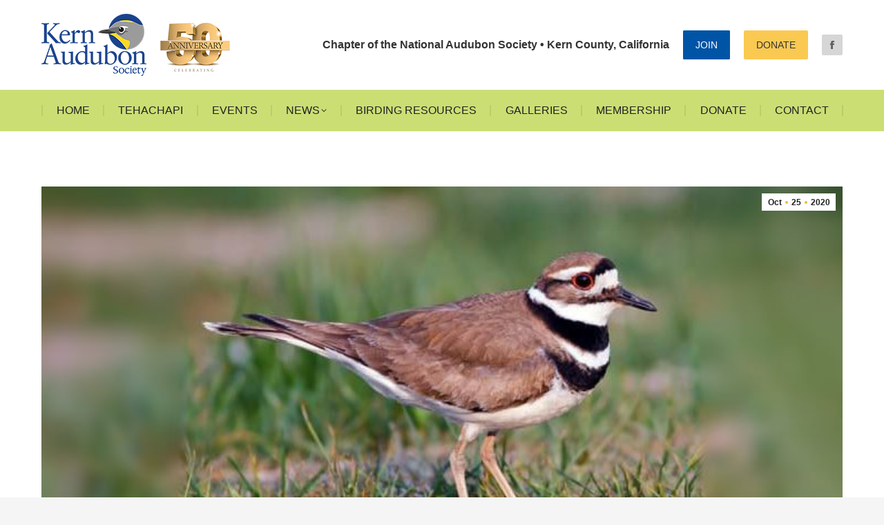

--- FILE ---
content_type: text/html; charset=UTF-8
request_url: https://www.kernaudubonsociety.org/bird-of-the-week-killdeer/
body_size: 19162
content:
<!DOCTYPE html>
<!--[if !(IE 6) | !(IE 7) | !(IE 8)  ]><!-->
<html lang="en-US" class="no-js">
<!--<![endif]-->
<head>
	<meta charset="UTF-8" />
				<meta name="viewport" content="width=device-width, initial-scale=1, maximum-scale=1, user-scalable=0"/>
				<link rel="profile" href="https://gmpg.org/xfn/11" />
	<title>Bird of The Week: Killdeer &#8211; Kern Audubon Society</title>
<meta name='robots' content='max-image-preview:large' />
<link rel='dns-prefetch' href='//fonts.googleapis.com' />
<link rel="alternate" type="application/rss+xml" title="Kern Audubon Society &raquo; Feed" href="https://www.kernaudubonsociety.org/feed/" />
<link rel="alternate" title="oEmbed (JSON)" type="application/json+oembed" href="https://www.kernaudubonsociety.org/wp-json/oembed/1.0/embed?url=https%3A%2F%2Fwww.kernaudubonsociety.org%2Fbird-of-the-week-killdeer%2F" />
<link rel="alternate" title="oEmbed (XML)" type="text/xml+oembed" href="https://www.kernaudubonsociety.org/wp-json/oembed/1.0/embed?url=https%3A%2F%2Fwww.kernaudubonsociety.org%2Fbird-of-the-week-killdeer%2F&#038;format=xml" />
		<!-- This site uses the Google Analytics by MonsterInsights plugin v9.10.1 - Using Analytics tracking - https://www.monsterinsights.com/ -->
							<script src="//www.googletagmanager.com/gtag/js?id=G-3QBLX5TD97"  data-cfasync="false" data-wpfc-render="false" async></script>
			<script data-cfasync="false" data-wpfc-render="false">
				var mi_version = '9.10.1';
				var mi_track_user = true;
				var mi_no_track_reason = '';
								var MonsterInsightsDefaultLocations = {"page_location":"https:\/\/www.kernaudubonsociety.org\/bird-of-the-week-killdeer\/"};
								if ( typeof MonsterInsightsPrivacyGuardFilter === 'function' ) {
					var MonsterInsightsLocations = (typeof MonsterInsightsExcludeQuery === 'object') ? MonsterInsightsPrivacyGuardFilter( MonsterInsightsExcludeQuery ) : MonsterInsightsPrivacyGuardFilter( MonsterInsightsDefaultLocations );
				} else {
					var MonsterInsightsLocations = (typeof MonsterInsightsExcludeQuery === 'object') ? MonsterInsightsExcludeQuery : MonsterInsightsDefaultLocations;
				}

								var disableStrs = [
										'ga-disable-G-3QBLX5TD97',
									];

				/* Function to detect opted out users */
				function __gtagTrackerIsOptedOut() {
					for (var index = 0; index < disableStrs.length; index++) {
						if (document.cookie.indexOf(disableStrs[index] + '=true') > -1) {
							return true;
						}
					}

					return false;
				}

				/* Disable tracking if the opt-out cookie exists. */
				if (__gtagTrackerIsOptedOut()) {
					for (var index = 0; index < disableStrs.length; index++) {
						window[disableStrs[index]] = true;
					}
				}

				/* Opt-out function */
				function __gtagTrackerOptout() {
					for (var index = 0; index < disableStrs.length; index++) {
						document.cookie = disableStrs[index] + '=true; expires=Thu, 31 Dec 2099 23:59:59 UTC; path=/';
						window[disableStrs[index]] = true;
					}
				}

				if ('undefined' === typeof gaOptout) {
					function gaOptout() {
						__gtagTrackerOptout();
					}
				}
								window.dataLayer = window.dataLayer || [];

				window.MonsterInsightsDualTracker = {
					helpers: {},
					trackers: {},
				};
				if (mi_track_user) {
					function __gtagDataLayer() {
						dataLayer.push(arguments);
					}

					function __gtagTracker(type, name, parameters) {
						if (!parameters) {
							parameters = {};
						}

						if (parameters.send_to) {
							__gtagDataLayer.apply(null, arguments);
							return;
						}

						if (type === 'event') {
														parameters.send_to = monsterinsights_frontend.v4_id;
							var hookName = name;
							if (typeof parameters['event_category'] !== 'undefined') {
								hookName = parameters['event_category'] + ':' + name;
							}

							if (typeof MonsterInsightsDualTracker.trackers[hookName] !== 'undefined') {
								MonsterInsightsDualTracker.trackers[hookName](parameters);
							} else {
								__gtagDataLayer('event', name, parameters);
							}
							
						} else {
							__gtagDataLayer.apply(null, arguments);
						}
					}

					__gtagTracker('js', new Date());
					__gtagTracker('set', {
						'developer_id.dZGIzZG': true,
											});
					if ( MonsterInsightsLocations.page_location ) {
						__gtagTracker('set', MonsterInsightsLocations);
					}
										__gtagTracker('config', 'G-3QBLX5TD97', {"forceSSL":"true","link_attribution":"true"} );
										window.gtag = __gtagTracker;										(function () {
						/* https://developers.google.com/analytics/devguides/collection/analyticsjs/ */
						/* ga and __gaTracker compatibility shim. */
						var noopfn = function () {
							return null;
						};
						var newtracker = function () {
							return new Tracker();
						};
						var Tracker = function () {
							return null;
						};
						var p = Tracker.prototype;
						p.get = noopfn;
						p.set = noopfn;
						p.send = function () {
							var args = Array.prototype.slice.call(arguments);
							args.unshift('send');
							__gaTracker.apply(null, args);
						};
						var __gaTracker = function () {
							var len = arguments.length;
							if (len === 0) {
								return;
							}
							var f = arguments[len - 1];
							if (typeof f !== 'object' || f === null || typeof f.hitCallback !== 'function') {
								if ('send' === arguments[0]) {
									var hitConverted, hitObject = false, action;
									if ('event' === arguments[1]) {
										if ('undefined' !== typeof arguments[3]) {
											hitObject = {
												'eventAction': arguments[3],
												'eventCategory': arguments[2],
												'eventLabel': arguments[4],
												'value': arguments[5] ? arguments[5] : 1,
											}
										}
									}
									if ('pageview' === arguments[1]) {
										if ('undefined' !== typeof arguments[2]) {
											hitObject = {
												'eventAction': 'page_view',
												'page_path': arguments[2],
											}
										}
									}
									if (typeof arguments[2] === 'object') {
										hitObject = arguments[2];
									}
									if (typeof arguments[5] === 'object') {
										Object.assign(hitObject, arguments[5]);
									}
									if ('undefined' !== typeof arguments[1].hitType) {
										hitObject = arguments[1];
										if ('pageview' === hitObject.hitType) {
											hitObject.eventAction = 'page_view';
										}
									}
									if (hitObject) {
										action = 'timing' === arguments[1].hitType ? 'timing_complete' : hitObject.eventAction;
										hitConverted = mapArgs(hitObject);
										__gtagTracker('event', action, hitConverted);
									}
								}
								return;
							}

							function mapArgs(args) {
								var arg, hit = {};
								var gaMap = {
									'eventCategory': 'event_category',
									'eventAction': 'event_action',
									'eventLabel': 'event_label',
									'eventValue': 'event_value',
									'nonInteraction': 'non_interaction',
									'timingCategory': 'event_category',
									'timingVar': 'name',
									'timingValue': 'value',
									'timingLabel': 'event_label',
									'page': 'page_path',
									'location': 'page_location',
									'title': 'page_title',
									'referrer' : 'page_referrer',
								};
								for (arg in args) {
																		if (!(!args.hasOwnProperty(arg) || !gaMap.hasOwnProperty(arg))) {
										hit[gaMap[arg]] = args[arg];
									} else {
										hit[arg] = args[arg];
									}
								}
								return hit;
							}

							try {
								f.hitCallback();
							} catch (ex) {
							}
						};
						__gaTracker.create = newtracker;
						__gaTracker.getByName = newtracker;
						__gaTracker.getAll = function () {
							return [];
						};
						__gaTracker.remove = noopfn;
						__gaTracker.loaded = true;
						window['__gaTracker'] = __gaTracker;
					})();
									} else {
										console.log("");
					(function () {
						function __gtagTracker() {
							return null;
						}

						window['__gtagTracker'] = __gtagTracker;
						window['gtag'] = __gtagTracker;
					})();
									}
			</script>
							<!-- / Google Analytics by MonsterInsights -->
		<style id='wp-img-auto-sizes-contain-inline-css'>
img:is([sizes=auto i],[sizes^="auto," i]){contain-intrinsic-size:3000px 1500px}
/*# sourceURL=wp-img-auto-sizes-contain-inline-css */
</style>
<style id='wp-emoji-styles-inline-css'>

	img.wp-smiley, img.emoji {
		display: inline !important;
		border: none !important;
		box-shadow: none !important;
		height: 1em !important;
		width: 1em !important;
		margin: 0 0.07em !important;
		vertical-align: -0.1em !important;
		background: none !important;
		padding: 0 !important;
	}
/*# sourceURL=wp-emoji-styles-inline-css */
</style>
<style id='classic-theme-styles-inline-css'>
/*! This file is auto-generated */
.wp-block-button__link{color:#fff;background-color:#32373c;border-radius:9999px;box-shadow:none;text-decoration:none;padding:calc(.667em + 2px) calc(1.333em + 2px);font-size:1.125em}.wp-block-file__button{background:#32373c;color:#fff;text-decoration:none}
/*# sourceURL=/wp-includes/css/classic-themes.min.css */
</style>
<link rel='stylesheet' id='contact-form-7-css' href='https://www.kernaudubonsociety.org/wp-content/plugins/contact-form-7/includes/css/styles.css?ver=6.1.4' media='all' />
<link rel='stylesheet' id='the7-font-css' href='https://www.kernaudubonsociety.org/wp-content/themes/dt-the7/fonts/icomoon-the7-font/icomoon-the7-font.min.css?ver=14.0.1.1' media='all' />
<link rel='stylesheet' id='the7-awesome-fonts-css' href='https://www.kernaudubonsociety.org/wp-content/themes/dt-the7/fonts/FontAwesome/css/all.min.css?ver=14.0.1.1' media='all' />
<link rel='stylesheet' id='elementor-frontend-css' href='https://www.kernaudubonsociety.org/wp-content/uploads/elementor/css/custom-frontend.min.css?ver=1766346093' media='all' />
<link rel='stylesheet' id='widget-image-css' href='https://www.kernaudubonsociety.org/wp-content/plugins/elementor/assets/css/widget-image.min.css?ver=3.33.4' media='all' />
<link rel='stylesheet' id='widget-divider-css' href='https://www.kernaudubonsociety.org/wp-content/plugins/elementor/assets/css/widget-divider.min.css?ver=3.33.4' media='all' />
<link rel='stylesheet' id='elementor-icons-css' href='https://www.kernaudubonsociety.org/wp-content/plugins/elementor/assets/lib/eicons/css/elementor-icons.min.css?ver=5.44.0' media='all' />
<link rel='stylesheet' id='elementor-post-2438-css' href='https://www.kernaudubonsociety.org/wp-content/uploads/elementor/css/post-2438.css?ver=1766346094' media='all' />
<link rel='stylesheet' id='widget-heading-css' href='https://www.kernaudubonsociety.org/wp-content/plugins/elementor/assets/css/widget-heading.min.css?ver=3.33.4' media='all' />
<link rel='stylesheet' id='elementor-post-414-css' href='https://www.kernaudubonsociety.org/wp-content/uploads/elementor/css/post-414.css?ver=1766346094' media='all' />
<link rel='stylesheet' id='dt-web-fonts-css' href='https://fonts.googleapis.com/css?family=Roboto:400,600,700%7CSource+Sans+Pro:400,600,700%7CNoto+Serif:400,400italic,600,700' media='all' />
<link rel='stylesheet' id='dt-main-css' href='https://www.kernaudubonsociety.org/wp-content/themes/dt-the7/css/main.min.css?ver=14.0.1.1' media='all' />
<style id='dt-main-inline-css'>
body #load {
  display: block;
  height: 100%;
  overflow: hidden;
  position: fixed;
  width: 100%;
  z-index: 9901;
  opacity: 1;
  visibility: visible;
  transition: all .35s ease-out;
}
.load-wrap {
  width: 100%;
  height: 100%;
  background-position: center center;
  background-repeat: no-repeat;
  text-align: center;
  display: -ms-flexbox;
  display: -ms-flex;
  display: flex;
  -ms-align-items: center;
  -ms-flex-align: center;
  align-items: center;
  -ms-flex-flow: column wrap;
  flex-flow: column wrap;
  -ms-flex-pack: center;
  -ms-justify-content: center;
  justify-content: center;
}
.load-wrap > svg {
  position: absolute;
  top: 50%;
  left: 50%;
  transform: translate(-50%,-50%);
}
#load {
  background: var(--the7-elementor-beautiful-loading-bg,#ffffff);
  --the7-beautiful-spinner-color2: var(--the7-beautiful-spinner-color,#fac952);
}

/*# sourceURL=dt-main-inline-css */
</style>
<link rel='stylesheet' id='the7-custom-scrollbar-css' href='https://www.kernaudubonsociety.org/wp-content/themes/dt-the7/lib/custom-scrollbar/custom-scrollbar.min.css?ver=14.0.1.1' media='all' />
<link rel='stylesheet' id='the7-core-css' href='https://www.kernaudubonsociety.org/wp-content/plugins/dt-the7-core/assets/css/post-type.min.css?ver=2.7.12' media='all' />
<link rel='stylesheet' id='the7-css-vars-css' href='https://www.kernaudubonsociety.org/wp-content/uploads/the7-css/css-vars.css?ver=b74c4f5ee87b' media='all' />
<link rel='stylesheet' id='dt-custom-css' href='https://www.kernaudubonsociety.org/wp-content/uploads/the7-css/custom.css?ver=b74c4f5ee87b' media='all' />
<link rel='stylesheet' id='dt-media-css' href='https://www.kernaudubonsociety.org/wp-content/uploads/the7-css/media.css?ver=b74c4f5ee87b' media='all' />
<link rel='stylesheet' id='the7-elements-albums-portfolio-css' href='https://www.kernaudubonsociety.org/wp-content/uploads/the7-css/the7-elements-albums-portfolio.css?ver=b74c4f5ee87b' media='all' />
<link rel='stylesheet' id='the7-elements-css' href='https://www.kernaudubonsociety.org/wp-content/uploads/the7-css/post-type-dynamic.css?ver=b74c4f5ee87b' media='all' />
<link rel='stylesheet' id='style-css' href='https://www.kernaudubonsociety.org/wp-content/themes/dt-the7-child/style.css?ver=14.0.1.1' media='all' />
<link rel='stylesheet' id='the7-elementor-global-css' href='https://www.kernaudubonsociety.org/wp-content/themes/dt-the7/css/compatibility/elementor/elementor-global.min.css?ver=14.0.1.1' media='all' />
<link rel='stylesheet' id='eael-general-css' href='https://www.kernaudubonsociety.org/wp-content/plugins/essential-addons-for-elementor-lite/assets/front-end/css/view/general.min.css?ver=6.5.3' media='all' />
<link rel='stylesheet' id='elementor-gf-local-roboto-css' href='https://www.kernaudubonsociety.org/wp-content/uploads/elementor/google-fonts/css/roboto.css?ver=1742755430' media='all' />
<link rel='stylesheet' id='elementor-gf-local-robotoslab-css' href='https://www.kernaudubonsociety.org/wp-content/uploads/elementor/google-fonts/css/robotoslab.css?ver=1742755432' media='all' />
<link rel='stylesheet' id='elementor-gf-local-notoserif-css' href='https://www.kernaudubonsociety.org/wp-content/uploads/elementor/google-fonts/css/notoserif.css?ver=1742755440' media='all' />
<link rel='stylesheet' id='elementor-icons-shared-0-css' href='https://www.kernaudubonsociety.org/wp-content/plugins/elementor/assets/lib/font-awesome/css/fontawesome.min.css?ver=5.15.3' media='all' />
<link rel='stylesheet' id='elementor-icons-fa-brands-css' href='https://www.kernaudubonsociety.org/wp-content/plugins/elementor/assets/lib/font-awesome/css/brands.min.css?ver=5.15.3' media='all' />
<script src="https://www.kernaudubonsociety.org/wp-includes/js/jquery/jquery.min.js?ver=3.7.1" id="jquery-core-js"></script>
<script src="https://www.kernaudubonsociety.org/wp-includes/js/jquery/jquery-migrate.min.js?ver=3.4.1" id="jquery-migrate-js"></script>
<script src="https://www.kernaudubonsociety.org/wp-content/plugins/google-analytics-for-wordpress/assets/js/frontend-gtag.min.js?ver=9.10.1" id="monsterinsights-frontend-script-js" async data-wp-strategy="async"></script>
<script data-cfasync="false" data-wpfc-render="false" id='monsterinsights-frontend-script-js-extra'>var monsterinsights_frontend = {"js_events_tracking":"true","download_extensions":"doc,pdf,ppt,zip,xls,docx,pptx,xlsx","inbound_paths":"[]","home_url":"https:\/\/www.kernaudubonsociety.org","hash_tracking":"false","v4_id":"G-3QBLX5TD97"};</script>
<script id="dt-above-fold-js-extra">
var dtLocal = {"themeUrl":"https://www.kernaudubonsociety.org/wp-content/themes/dt-the7","passText":"To view this protected post, enter the password below:","moreButtonText":{"loading":"Loading...","loadMore":"Load more"},"postID":"2518","ajaxurl":"https://www.kernaudubonsociety.org/wp-admin/admin-ajax.php","REST":{"baseUrl":"https://www.kernaudubonsociety.org/wp-json/the7/v1","endpoints":{"sendMail":"/send-mail"}},"contactMessages":{"required":"One or more fields have an error. Please check and try again.","terms":"Please accept the privacy policy.","fillTheCaptchaError":"Please, fill the captcha."},"captchaSiteKey":"","ajaxNonce":"c404c8ced9","pageData":"","themeSettings":{"smoothScroll":"off","lazyLoading":false,"desktopHeader":{"height":190},"ToggleCaptionEnabled":"disabled","ToggleCaption":"Navigation","floatingHeader":{"showAfter":150,"showMenu":true,"height":60,"logo":{"showLogo":true,"html":"\u003Cimg class=\" preload-me\" src=\"https://www.kernaudubonsociety.org/wp-content/uploads/2023/08/KernAudubonSociety-50-logo-90.png\" srcset=\"https://www.kernaudubonsociety.org/wp-content/uploads/2023/08/KernAudubonSociety-50-logo-90.png 276w, https://www.kernaudubonsociety.org/wp-content/uploads/2023/08/KernAudubonSociety-50-logo-180.png 552w\" width=\"276\" height=\"90\"   sizes=\"276px\" alt=\"Kern Audubon Society\" /\u003E","url":"https://www.kernaudubonsociety.org/"}},"topLine":{"floatingTopLine":{"logo":{"showLogo":false,"html":""}}},"mobileHeader":{"firstSwitchPoint":992,"secondSwitchPoint":778,"firstSwitchPointHeight":60,"secondSwitchPointHeight":60,"mobileToggleCaptionEnabled":"disabled","mobileToggleCaption":"Menu"},"stickyMobileHeaderFirstSwitch":{"logo":{"html":"\u003Cimg class=\" preload-me\" src=\"https://www.kernaudubonsociety.org/wp-content/uploads/2020/04/KernAudubonSociety-logo-75.png\" srcset=\"https://www.kernaudubonsociety.org/wp-content/uploads/2020/04/KernAudubonSociety-logo-75.png 127w, https://www.kernaudubonsociety.org/wp-content/uploads/2020/04/KernAudubonSociety-logo-150.png 253w\" width=\"127\" height=\"75\"   sizes=\"127px\" alt=\"Kern Audubon Society\" /\u003E"}},"stickyMobileHeaderSecondSwitch":{"logo":{"html":"\u003Cimg class=\" preload-me\" src=\"https://www.kernaudubonsociety.org/wp-content/uploads/2023/08/KernAudubonSociety-50-logo-90.png\" srcset=\"https://www.kernaudubonsociety.org/wp-content/uploads/2023/08/KernAudubonSociety-50-logo-90.png 276w, https://www.kernaudubonsociety.org/wp-content/uploads/2023/08/KernAudubonSociety-50-logo-180.png 552w\" width=\"276\" height=\"90\"   sizes=\"276px\" alt=\"Kern Audubon Society\" /\u003E"}},"sidebar":{"switchPoint":992},"boxedWidth":"1680px"},"elementor":{"settings":{"container_width":1400}}};
var dtShare = {"shareButtonText":{"facebook":"Share on Facebook","twitter":"Share on X","pinterest":"Pin it","linkedin":"Share on Linkedin","whatsapp":"Share on Whatsapp"},"overlayOpacity":"90"};
//# sourceURL=dt-above-fold-js-extra
</script>
<script src="https://www.kernaudubonsociety.org/wp-content/themes/dt-the7/js/above-the-fold.min.js?ver=14.0.1.1" id="dt-above-fold-js"></script>
<link rel="https://api.w.org/" href="https://www.kernaudubonsociety.org/wp-json/" /><link rel="alternate" title="JSON" type="application/json" href="https://www.kernaudubonsociety.org/wp-json/wp/v2/posts/2518" /><link rel="EditURI" type="application/rsd+xml" title="RSD" href="https://www.kernaudubonsociety.org/xmlrpc.php?rsd" />
<meta name="generator" content="WordPress 6.9" />
<link rel="canonical" href="https://www.kernaudubonsociety.org/bird-of-the-week-killdeer/" />
<link rel='shortlink' href='https://www.kernaudubonsociety.org/?p=2518' />
<meta property="og:site_name" content="Kern Audubon Society" />
<meta property="og:title" content="Bird of The Week: Killdeer" />
<meta property="og:description" content="The Killdeer is the largest and most familiar of the “ringed” plovers, a group that includes the Piping and Wilson&#039;s Plovers. Although classified as a shorebird, this conspicuous, double-banded species is most often found in areas far from water." />
<meta property="og:image" content="https://www.kernaudubonsociety.org/wp-content/uploads/2020/10/Killdeer-wide.jpg" />
<meta property="og:url" content="https://www.kernaudubonsociety.org/bird-of-the-week-killdeer/" />
<meta property="og:type" content="article" />
<meta name="generator" content="Elementor 3.33.4; settings: css_print_method-external, google_font-enabled, font_display-auto">
<style>
.lazy-yt-wrapper {
	max-width: 1200px;
	margin: 0px auto;
	padding: 0px;
}

.lazy-youtube {
	background-color: #000;
	margin-bottom: 30px;
	position: relative;
	padding-top: 56.25%;
	overflow: hidden;
	cursor: pointer;
}
.lazy-youtube img {
	width: 100%;
	top: -16.82%;
	left: 0;
	opacity: 1;
}
.lazy-youtube .lazy-play-btn {
	width: 90px;
	height: 60px;
	background-color: #333;
	box-shadow: 0 0 30px rgba( 0,0,0,0.6 );
	z-index: 1;
	opacity: 0.8;
	border-radius: 6px;
}
.lazy-youtube .lazy-play-btn:before {
	content: "";
	border-style: solid;
	border-width: 15px 0 15px 26.0px;
	border-color: transparent transparent transparent #fff;
}
.lazy-youtube img,
.lazy-youtube .lazy-play-btn {
	cursor: pointer;
}
.lazy-youtube img,
.lazy-youtube iframe,
.lazy-youtube .lazy-play-btn,
.lazy-youtube .lazy-play-btn:before {
	position: absolute;
}
.lazy-youtube .lazy-play-btn,
.lazy-youtube .lazy-play-btn:before {
	top: 50%;
	left: 50%;
	transform: translate3d( -50%, -50%, 0 );
}
.lazy-youtube iframe {
	height: 100%;
	width: 100%;
	top: 0;
	left: 0;
}
</style>
			<style>
				.e-con.e-parent:nth-of-type(n+4):not(.e-lazyloaded):not(.e-no-lazyload),
				.e-con.e-parent:nth-of-type(n+4):not(.e-lazyloaded):not(.e-no-lazyload) * {
					background-image: none !important;
				}
				@media screen and (max-height: 1024px) {
					.e-con.e-parent:nth-of-type(n+3):not(.e-lazyloaded):not(.e-no-lazyload),
					.e-con.e-parent:nth-of-type(n+3):not(.e-lazyloaded):not(.e-no-lazyload) * {
						background-image: none !important;
					}
				}
				@media screen and (max-height: 640px) {
					.e-con.e-parent:nth-of-type(n+2):not(.e-lazyloaded):not(.e-no-lazyload),
					.e-con.e-parent:nth-of-type(n+2):not(.e-lazyloaded):not(.e-no-lazyload) * {
						background-image: none !important;
					}
				}
			</style>
			<script type="text/javascript" id="the7-loader-script">
document.addEventListener("DOMContentLoaded", function(event) {
	var load = document.getElementById("load");
	if(!load.classList.contains('loader-removed')){
		var removeLoading = setTimeout(function() {
			load.className += " loader-removed";
		}, 300);
	}
});
</script>
		<link rel="icon" href="https://www.kernaudubonsociety.org/wp-content/uploads/2020/04/KernAudubonSociety-favicon-16.png" type="image/png" sizes="16x16"/><link rel="icon" href="https://www.kernaudubonsociety.org/wp-content/uploads/2020/04/KernAudubonSociety-favicon-32.png" type="image/png" sizes="32x32"/><link rel="apple-touch-icon" href="https://www.kernaudubonsociety.org/wp-content/uploads/2020/04/KernAudubonSociety-icon-60.png"><link rel="apple-touch-icon" sizes="76x76" href="https://www.kernaudubonsociety.org/wp-content/uploads/2020/04/KernAudubonSociety-icon-76.png"><link rel="apple-touch-icon" sizes="120x120" href="https://www.kernaudubonsociety.org/wp-content/uploads/2020/04/KernAudubonSociety-icon-120.png"><link rel="apple-touch-icon" sizes="152x152" href="https://www.kernaudubonsociety.org/wp-content/uploads/2020/04/KernAudubonSociety-icon-152.png"><style id='the7-custom-inline-css' type='text/css'>
.sub-nav .menu-item i.fa,
.sub-nav .menu-item i.fas,
.sub-nav .menu-item i.far,
.sub-nav .menu-item i.fab {
	text-align: center;
	width: 1.25em;
}
</style>
</head>
<body id="the7-body" class="wp-singular post-template-default single single-post postid-2518 single-format-standard wp-custom-logo wp-embed-responsive wp-theme-dt-the7 wp-child-theme-dt-the7-child the7-core-ver-2.7.12 no-comments dt-responsive-on right-mobile-menu-close-icon ouside-menu-close-icon  minus-medium-mobile-menu-close-icon fade-medium-menu-close-icon srcset-enabled btn-flat custom-btn-color custom-btn-hover-color phantom-fade phantom-line-decoration phantom-main-logo-on floating-mobile-menu-icon top-header first-switch-logo-left first-switch-menu-right second-switch-logo-center second-switch-menu-right right-mobile-menu layzr-loading-on no-avatars popup-message-style the7-ver-14.0.1.1 dt-fa-compatibility elementor-default elementor-kit-2438 elementor-page elementor-page-2518 elementor-page-1428">
<!-- The7 14.0.1.1 -->
<div id="load" class="spinner-loader">
	<div class="load-wrap"><style type="text/css">
    [class*="the7-spinner-animate-"]{
        animation: spinner-animation 1s cubic-bezier(1,1,1,1) infinite;
        x:46.5px;
        y:40px;
        width:7px;
        height:20px;
        fill:var(--the7-beautiful-spinner-color2);
        opacity: 0.2;
    }
    .the7-spinner-animate-2{
        animation-delay: 0.083s;
    }
    .the7-spinner-animate-3{
        animation-delay: 0.166s;
    }
    .the7-spinner-animate-4{
         animation-delay: 0.25s;
    }
    .the7-spinner-animate-5{
         animation-delay: 0.33s;
    }
    .the7-spinner-animate-6{
         animation-delay: 0.416s;
    }
    .the7-spinner-animate-7{
         animation-delay: 0.5s;
    }
    .the7-spinner-animate-8{
         animation-delay: 0.58s;
    }
    .the7-spinner-animate-9{
         animation-delay: 0.666s;
    }
    .the7-spinner-animate-10{
         animation-delay: 0.75s;
    }
    .the7-spinner-animate-11{
        animation-delay: 0.83s;
    }
    .the7-spinner-animate-12{
        animation-delay: 0.916s;
    }
    @keyframes spinner-animation{
        from {
            opacity: 1;
        }
        to{
            opacity: 0;
        }
    }
</style>
<svg width="75px" height="75px" xmlns="http://www.w3.org/2000/svg" viewBox="0 0 100 100" preserveAspectRatio="xMidYMid">
	<rect class="the7-spinner-animate-1" rx="5" ry="5" transform="rotate(0 50 50) translate(0 -30)"></rect>
	<rect class="the7-spinner-animate-2" rx="5" ry="5" transform="rotate(30 50 50) translate(0 -30)"></rect>
	<rect class="the7-spinner-animate-3" rx="5" ry="5" transform="rotate(60 50 50) translate(0 -30)"></rect>
	<rect class="the7-spinner-animate-4" rx="5" ry="5" transform="rotate(90 50 50) translate(0 -30)"></rect>
	<rect class="the7-spinner-animate-5" rx="5" ry="5" transform="rotate(120 50 50) translate(0 -30)"></rect>
	<rect class="the7-spinner-animate-6" rx="5" ry="5" transform="rotate(150 50 50) translate(0 -30)"></rect>
	<rect class="the7-spinner-animate-7" rx="5" ry="5" transform="rotate(180 50 50) translate(0 -30)"></rect>
	<rect class="the7-spinner-animate-8" rx="5" ry="5" transform="rotate(210 50 50) translate(0 -30)"></rect>
	<rect class="the7-spinner-animate-9" rx="5" ry="5" transform="rotate(240 50 50) translate(0 -30)"></rect>
	<rect class="the7-spinner-animate-10" rx="5" ry="5" transform="rotate(270 50 50) translate(0 -30)"></rect>
	<rect class="the7-spinner-animate-11" rx="5" ry="5" transform="rotate(300 50 50) translate(0 -30)"></rect>
	<rect class="the7-spinner-animate-12" rx="5" ry="5" transform="rotate(330 50 50) translate(0 -30)"></rect>
</svg></div>
</div>
<div id="page" >
	<a class="skip-link screen-reader-text" href="#content">Skip to content</a>

<div class="masthead classic-header justify bg-behind-menu widgets full-height dividers surround shadow-mobile-header-decoration animate-position-mobile-menu-icon dt-parent-menu-clickable show-sub-menu-on-hover show-device-logo" >

	<div class="top-bar full-width-line top-bar-empty top-bar-line-hide">
	<div class="top-bar-bg" ></div>
	<div class="mini-widgets left-widgets"></div><div class="mini-widgets right-widgets"></div></div>

	<header class="header-bar" role="banner">

		<div class="branding">
	<div id="site-title" class="assistive-text">Kern Audubon Society</div>
	<div id="site-description" class="assistive-text">Birds Matter</div>
	<a class="same-logo" href="https://www.kernaudubonsociety.org/"><img class=" preload-me" src="https://www.kernaudubonsociety.org/wp-content/uploads/2023/08/KernAudubonSociety-50-logo-90.png" srcset="https://www.kernaudubonsociety.org/wp-content/uploads/2023/08/KernAudubonSociety-50-logo-90.png 276w, https://www.kernaudubonsociety.org/wp-content/uploads/2023/08/KernAudubonSociety-50-logo-180.png 552w" width="276" height="90"   sizes="276px" alt="Kern Audubon Society" /><img class="mobile-logo preload-me" src="https://www.kernaudubonsociety.org/wp-content/uploads/2020/04/KernAudubonSociety-logo-75.png" srcset="https://www.kernaudubonsociety.org/wp-content/uploads/2020/04/KernAudubonSociety-logo-75.png 127w, https://www.kernaudubonsociety.org/wp-content/uploads/2020/04/KernAudubonSociety-logo-150.png 253w" width="127" height="75"   sizes="127px" alt="Kern Audubon Society" /></a><div class="mini-widgets"></div><div class="mini-widgets"><div class="text-area show-on-desktop near-logo-first-switch in-menu-second-switch"><p>Chapter of the National Audubon Society • Kern County, California</p>
</div><a href="/membership" class="microwidget-btn mini-button header-elements-button-1 show-on-desktop near-logo-first-switch in-menu-second-switch microwidget-btn-bg-on microwidget-btn-hover-bg-on disable-animation-bg border-on hover-border-on btn-icon-align-right" ><span>JOIN</span></a><a href="/donate" class="microwidget-btn mini-button header-elements-button-2 show-on-desktop in-menu-first-switch in-menu-second-switch microwidget-btn-bg-on microwidget-btn-hover-bg-on disable-animation-bg border-on hover-border-off btn-icon-align-right" ><span>DONATE</span></a><div class="soc-ico show-on-desktop in-menu-first-switch in-menu-second-switch custom-bg disabled-border border-off hover-disabled-bg hover-disabled-border  hover-border-off"><a title="Facebook page opens in new window" href="https://www.facebook.com/KernAudubonSociety/" target="_blank" class="facebook"><span class="soc-font-icon"></span><span class="screen-reader-text">Facebook page opens in new window</span></a></div></div></div>

		<nav class="navigation">

			<ul id="primary-menu" class="main-nav bg-outline-decoration hover-bg-decoration hover-line-decoration active-bg-decoration active-line-decoration level-arrows-on"><li class="menu-item menu-item-type-post_type menu-item-object-page menu-item-home menu-item-1181 first depth-0"><a href='https://www.kernaudubonsociety.org/' data-level='1'><span class="menu-item-text"><span class="menu-text">Home</span></span></a></li> <li class="menu-item menu-item-type-post_type menu-item-object-page menu-item-4051 depth-0"><a href='https://www.kernaudubonsociety.org/tehachapi-group-2/' data-level='1'><span class="menu-item-text"><span class="menu-text">Tehachapi</span></span></a></li> <li class="menu-item menu-item-type-post_type menu-item-object-page menu-item-3282 depth-0"><a href='https://www.kernaudubonsociety.org/events/' data-level='1'><span class="menu-item-text"><span class="menu-text">Events</span></span></a></li> <li class="menu-item menu-item-type-post_type menu-item-object-page menu-item-has-children menu-item-1177 has-children depth-0"><a href='https://www.kernaudubonsociety.org/news/' data-level='1' aria-haspopup='true' aria-expanded='false'><span class="menu-item-text"><span class="menu-text">News</span></span></a><ul class="sub-nav level-arrows-on" role="group"><li class="menu-item menu-item-type-post_type menu-item-object-page menu-item-5887 first depth-1"><a href='https://www.kernaudubonsociety.org/news/' data-level='2'><span class="menu-item-text"><span class="menu-text">News</span></span></a></li> <li class="menu-item menu-item-type-post_type menu-item-object-page menu-item-1903 depth-1"><a href='https://www.kernaudubonsociety.org/newsletter/' data-level='2'><span class="menu-item-text"><span class="menu-text">Newsletter Archive</span></span></a></li> </ul></li> <li class="menu-item menu-item-type-post_type menu-item-object-page menu-item-1176 depth-0"><a href='https://www.kernaudubonsociety.org/resources/' data-level='1'><span class="menu-item-text"><span class="menu-text">Birding Resources</span></span></a></li> <li class="menu-item menu-item-type-post_type menu-item-object-page menu-item-1494 depth-0"><a href='https://www.kernaudubonsociety.org/gallery/' data-level='1'><span class="menu-item-text"><span class="menu-text">Galleries</span></span></a></li> <li class="menu-item menu-item-type-post_type menu-item-object-page menu-item-1446 depth-0"><a href='https://www.kernaudubonsociety.org/membership/' data-level='1'><span class="menu-item-text"><span class="menu-text">Membership</span></span></a></li> <li class="menu-item menu-item-type-post_type menu-item-object-page menu-item-1384 depth-0"><a href='https://www.kernaudubonsociety.org/donate/' data-level='1'><span class="menu-item-text"><span class="menu-text">Donate</span></span></a></li> <li class="menu-item menu-item-type-post_type menu-item-object-page menu-item-1175 last depth-0"><a href='https://www.kernaudubonsociety.org/contact/' data-level='1'><span class="menu-item-text"><span class="menu-text">Contact</span></span></a></li> </ul>
			
		</nav>

	</header>

</div>
<div role="navigation" aria-label="Main Menu" class="dt-mobile-header mobile-menu-show-divider">
	<div class="dt-close-mobile-menu-icon" aria-label="Close" role="button" tabindex="0"><div class="close-line-wrap"><span class="close-line"></span><span class="close-line"></span><span class="close-line"></span></div></div>	<ul id="mobile-menu" class="mobile-main-nav">
		<li class="menu-item menu-item-type-post_type menu-item-object-page menu-item-home menu-item-1181 first depth-0"><a href='https://www.kernaudubonsociety.org/' data-level='1'><span class="menu-item-text"><span class="menu-text">Home</span></span></a></li> <li class="menu-item menu-item-type-post_type menu-item-object-page menu-item-4051 depth-0"><a href='https://www.kernaudubonsociety.org/tehachapi-group-2/' data-level='1'><span class="menu-item-text"><span class="menu-text">Tehachapi</span></span></a></li> <li class="menu-item menu-item-type-post_type menu-item-object-page menu-item-3282 depth-0"><a href='https://www.kernaudubonsociety.org/events/' data-level='1'><span class="menu-item-text"><span class="menu-text">Events</span></span></a></li> <li class="menu-item menu-item-type-post_type menu-item-object-page menu-item-has-children menu-item-1177 has-children depth-0"><a href='https://www.kernaudubonsociety.org/news/' data-level='1' aria-haspopup='true' aria-expanded='false'><span class="menu-item-text"><span class="menu-text">News</span></span></a><ul class="sub-nav level-arrows-on" role="group"><li class="menu-item menu-item-type-post_type menu-item-object-page menu-item-5887 first depth-1"><a href='https://www.kernaudubonsociety.org/news/' data-level='2'><span class="menu-item-text"><span class="menu-text">News</span></span></a></li> <li class="menu-item menu-item-type-post_type menu-item-object-page menu-item-1903 depth-1"><a href='https://www.kernaudubonsociety.org/newsletter/' data-level='2'><span class="menu-item-text"><span class="menu-text">Newsletter Archive</span></span></a></li> </ul></li> <li class="menu-item menu-item-type-post_type menu-item-object-page menu-item-1176 depth-0"><a href='https://www.kernaudubonsociety.org/resources/' data-level='1'><span class="menu-item-text"><span class="menu-text">Birding Resources</span></span></a></li> <li class="menu-item menu-item-type-post_type menu-item-object-page menu-item-1494 depth-0"><a href='https://www.kernaudubonsociety.org/gallery/' data-level='1'><span class="menu-item-text"><span class="menu-text">Galleries</span></span></a></li> <li class="menu-item menu-item-type-post_type menu-item-object-page menu-item-1446 depth-0"><a href='https://www.kernaudubonsociety.org/membership/' data-level='1'><span class="menu-item-text"><span class="menu-text">Membership</span></span></a></li> <li class="menu-item menu-item-type-post_type menu-item-object-page menu-item-1384 depth-0"><a href='https://www.kernaudubonsociety.org/donate/' data-level='1'><span class="menu-item-text"><span class="menu-text">Donate</span></span></a></li> <li class="menu-item menu-item-type-post_type menu-item-object-page menu-item-1175 last depth-0"><a href='https://www.kernaudubonsociety.org/contact/' data-level='1'><span class="menu-item-text"><span class="menu-text">Contact</span></span></a></li> 	</ul>
	<div class='mobile-mini-widgets-in-menu'></div>
</div>




<div id="main" class="sidebar-none sidebar-divider-off">

	
	<div class="main-gradient"></div>
	<div class="wf-wrap">
	<div class="wf-container-main">

	

			<div id="content" class="content" role="main">

				
<article id="post-2518" class="single-postlike horizontal-fancy-style post-2518 post type-post status-publish format-standard has-post-thumbnail hentry category-bird-of-the-week category-uncategorized">

	<div class="post-thumbnail"><div class="fancy-date"><a title="12:42 am" href="https://www.kernaudubonsociety.org/2020/10/25/"><span class="entry-month">Oct</span><span class="entry-date updated">25</span><span class="entry-year">2020</span></a></div><img fetchpriority="high" class="preload-me lazy-load aspect" src="data:image/svg+xml,%3Csvg%20xmlns%3D&#39;http%3A%2F%2Fwww.w3.org%2F2000%2Fsvg&#39;%20viewBox%3D&#39;0%200%20720%20360&#39;%2F%3E" data-src="https://www.kernaudubonsociety.org/wp-content/uploads/2020/10/Killdeer-wide-720x360.jpg" data-srcset="https://www.kernaudubonsociety.org/wp-content/uploads/2020/10/Killdeer-wide-720x360.jpg 720w" loading="eager" style="--ratio: 720 / 360" sizes="(max-width: 720px) 100vw, 720px" width="720" height="360"  title="Killdeer-wide" alt="Killdeer" /></div><div class="entry-content">		<div data-elementor-type="wp-post" data-elementor-id="2518" class="elementor elementor-2518" data-elementor-post-type="post">
						<section class="elementor-section elementor-top-section elementor-element elementor-element-0dead5c elementor-section-boxed elementor-section-height-default elementor-section-height-default" data-id="0dead5c" data-element_type="section">
						<div class="elementor-container elementor-column-gap-default">
					<div class="elementor-column elementor-col-100 elementor-top-column elementor-element elementor-element-595fdaf" data-id="595fdaf" data-element_type="column">
			<div class="elementor-widget-wrap elementor-element-populated">
						<div class="elementor-element elementor-element-716865d elementor-widget elementor-widget-heading" data-id="716865d" data-element_type="widget" data-widget_type="heading.default">
				<div class="elementor-widget-container">
					<h2 class="elementor-heading-title elementor-size-default">Bird of The Week: Killdeer</h2>				</div>
				</div>
					</div>
		</div>
					</div>
		</section>
				<section class="elementor-section elementor-top-section elementor-element elementor-element-77416a5 elementor-section-boxed elementor-section-height-default elementor-section-height-default" data-id="77416a5" data-element_type="section">
						<div class="elementor-container elementor-column-gap-default">
					<div class="elementor-column elementor-col-100 elementor-top-column elementor-element elementor-element-f48dc72" data-id="f48dc72" data-element_type="column">
			<div class="elementor-widget-wrap elementor-element-populated">
						<div class="elementor-element elementor-element-af089f0 elementor-widget elementor-widget-text-editor" data-id="af089f0" data-element_type="widget" data-widget_type="text-editor.default">
				<div class="elementor-widget-container">
									<p><strong>SCIENTIFIC NAME:</strong> <em>Charadrius vociferus</em><br /><strong>POPULATION:</strong> 1 million<br /><strong>TREND:</strong> Stable<br /><strong>HABITAT:</strong> Breeds and winters in open areas such as pastures, fields, lawns, and estuaries</p><p> </p><p>The Killdeer is the largest and most familiar of the “ringed” plovers, a group that includes the <a href="https://abcbirds.org/bird/piping-plover/">Piping</a> and <a href="https://abcbirds.org/bird/wilsons-plover/">Wilson&#8217;s Plovers</a>. Although classified as a shorebird, this conspicuous, double-banded species is most often found in areas far from water — similar to other shorebirds such as the <a href="https://abcbirds.org/bird/mountain-plover/">Mountain Plover</a> or <a href="https://abcbirds.org/bird/long-billed-curlew/">Long-billed Curlew</a>.</p><p>Across most of North America, the Killdeer is a familiar species, thanks to its presence in open habitats and its loud calls, which give it both its common and scientific species names — “Killdeer” and “<em>vociferus”</em> (from the Latin for “shouting” or “yelling”).</p><p> </p><p><strong>Named for a Noise</strong></p><p>Naming something, like a Killdeer, for its sound uses a convention known by the Greek name “onomatopoeia,” literally “imitation of a sound.” Several members of the nightjar family, including the <a href="https://abcbirds.org/bird/eastern-whip-poor-will/">Eastern Whip-poor-will</a>, <a href="https://abcbirds.org/bird/chuck-wills-widow/">Chuck-will&#8217;s-widow</a>, and Common Poorwill, are named for the sound of their loud, <a href="https://abcbirds.org/blog20/nighttime-singers/">repetitious nocturnal songs</a>.</p><p>The <a href="https://abcbirds.org/bird/northern-bobwhite/">Northern Bobwhite</a> declares its name with a ringing “bobWHITE!” The <a href="https://abcbirds.org/bird/black-capped-chickadee/">Black-capped Chickadee</a> also seems to sing its name, and the boisterous flycatcher known in English as the Great Kiskadee has onomatopoeic names in other languages as well — “<em>Cristo fue</em>” (Spanish), “<em>Kitaukah</em>” (Miskito), and “<em>Bem-te-vi</em>” (Portuguese).</p><p>In earlier times, the Killdeer was also known as the Chattering Plover or the Noisy Plover, both nods to its vocal nature. Killdeer often call in flight and at night. When disturbed, they give a prolonged chattering call and are often the first birds to sound an alarm if a predator or other threat approaches.</p><p> </p><p><strong>Leapfrog Migrant</strong></p><p>Most shorebird species, such as the <a href="https://abcbirds.org/bird/red-knot/">Red Knot</a>, are champion long-distance migrants, but depending upon the population, the Killdeer can be a year-round resident or a partial, or “leapfrog,” migrant. Killdeer in the northern United States and Canada migrate south each year to escape harsh winter weather, passing right over regions such as the southern U.S. where other Killdeer populations are nonmigratory.</p><p>The Killdeer is the most widespread North American plover species. The breeding range extends from central Alaska east to Newfoundland and down. Killdeer occur year-round along much of the Pacific Coast, lower elevations of the Rockies, and across the southern United States, then well into Mexico. Wintering birds are found south to northern South America.</p><p>Killdeer are found year-round in the Caribbean, and there is a separate permanent population in coastal Ecuador and Peru, too.</p><p> </p><p><strong>Dashing and Dining</strong></p><p>The Killdeer feeds on invertebrates such as earthworms, beetles, grasshoppers, and snails, sometimes adding seeds and small vertebrates to its diet. This plover forages on the ground in a characteristic manner: dashing a short distance, stopping to seize prey, then running onward in search of the next tidbit. Killdeer will also pat the ground with one foot to stir up prey, or probe mud like a <a href="https://abcbirds.org/bird/semipalmated-sandpiper/">Semipalmated Sandpiper</a>. They even follow tractors, in search of prey turned up by the plow.</p><p> </p><p><strong>Dual Displays</strong></p><p>Killdeer couples perform both aerial and ground displays as a duo. During flight displays, both birds hover high in the air or make short, butterfly-like flights on stiff wings with slow wingbeats, calling all the while. On the ground, the pair displays to each other by bowing with fanned tails, revealing their bright orange-brown rumps and uppertail feathers.</p><p>Killdeer usually nest in open areas with sparse vegetation or on a gravel surface. In developed areas, parking lots and rooftops are favored nest sites. Both the male and female participate in building the nest, a simple scrape or shallow depression in the ground. The pair lines the nest with small rocks, shells, or other objects. Killdeer nests are always well-camouflaged, and the four heavily speckled eggs blend perfectly with their surroundings. Both the male and female take turns incubating the clutch.</p><p>Like many other shorebirds, such as the <a href="https://abcbirds.org/bird/wilsons-snipe/">Wilson&#8217;s Snipe</a> and <a href="https://abcbirds.org/bird/snowy-plover/">Snowy Plover</a>, the Killdeer performs a “broken wing” distraction display to lead predators away from its nest. To guard against large hoofed animals that may mistakenly trample its nest, the Killdeer uses a different display, fluffing itself up, fanning its tail over its head, and running at the intruder to change its path.</p><p>Killdeer chicks hatch with eyes open and covered in downy fluff; they leave the nest almost immediately, attended by their parents. Young Killdeer only have one breast band, and can easily be mistaken for smaller plover species.</p><p> </p><p><strong>Familiarity Breeds Threats</strong></p><p>Since the Killdeer adapts well to human habitats, it remains a common and widespread species in many areas. This proximity carries some risks, though. Pesticide poisoning poses a major threat, since Killdeer forage on lawns and other open spaces that are often sprayed with toxins. Although DDT has been banned in the United States, other toxic chemicals are still in use, such as <a href="https://abcbirds.org/program/pesticides/home-and-garden/">neonicotinoids</a>, <a href="https://abcbirds.org/action/petition-chlorpyrifos">chlorpyrifos</a>, and glyphosate (used in a familiar and widely advertised weed-killer now the target of many lawsuits). Pesticides can also affect insect populations, the chief food source for this bird.</p><p>Killdeer are also vulnerable to <a href="https://abcbirds.org/threat/bird-strikes/">collisions</a> with towers, buildings, and cars, since nesting birds are attracted to the gravel surrounding building pads and along road shoulders. In addition, mowing equipment can damage nests and kill or injure young, as well as disturbing breeding birds. In mowed areas, locating nests first and marking the area as a temporary “no-mow” zone is essential for individual nest success.</p><p>Many of ABC’s policy programs help to reduce the impacts of these hazards. We’re fighting to block or restrict dangerous <a href="https://abcbirds.org/program/pesticides/home-and-garden/">pesticides</a> in homes, gardens, and in agriculture. We work with manufacturers to develop <a href="https://abcbirds.org/get-involved/bird-smart-glass/">bird-safe glass</a>, and recommend <a href="https://abcbirds.org/stop-bird-tower-collisions/">changes</a> to powerlines, towers, and other structures to minimize impacts on migrating birds. We also <a href="https://abcbirds.org/program-division/conservation-advocacy/">advocate</a> for stronger local, state, and federal regulations to protect birds and other wildlife from these threats.</p><p><strong>Note:</strong> The killdeer is also known, colloquially, as the “suburban bird” living in neighborhoods in front lawns. Commonly seen in Bakersfield.</p><p><strong>Source:</strong> American Bird Conservancy (abcbirds.org)</p>								</div>
				</div>
					</div>
		</div>
					</div>
		</section>
				</div>
		</div><nav class="navigation post-navigation disabled-post-navigation" role="navigation"><h2 class="screen-reader-text">Post navigation</h2><div class="nav-links"><a class="back-to-list" href="https://www.kernaudubonsociety.org/news/"><svg version="1.1" xmlns="http://www.w3.org/2000/svg" xmlns:xlink="http://www.w3.org/1999/xlink" x="0px" y="0px" viewBox="0 0 16 16" style="enable-background:new 0 0 16 16;" xml:space="preserve"><path d="M1,2c0-0.6,0.4-1,1-1h2c0.6,0,1,0.4,1,1v2c0,0.6-0.4,1-1,1H2C1.4,5,1,4.6,1,4V2z M6,2c0-0.6,0.4-1,1-1h2c0.6,0,1,0.4,1,1v2c0,0.6-0.4,1-1,1H7C6.4,5,6,4.6,6,4V2z M11,2c0-0.6,0.4-1,1-1h2c0.6,0,1,0.4,1,1v2c0,0.6-0.4,1-1,1h-2c-0.6,0-1-0.4-1-1V2z M1,7c0-0.6,0.4-1,1-1h2c0.6,0,1,0.4,1,1v2c0,0.6-0.4,1-1,1H2c-0.6,0-1-0.4-1-1V7z M6,7c0-0.6,0.4-1,1-1h2c0.6,0,1,0.4,1,1v2c0,0.6-0.4,1-1,1H7c-0.6,0-1-0.4-1-1V7z M11,7c0-0.6,0.4-1,1-1h2c0.6,0,1,0.4,1,1v2c0,0.6-0.4,1-1,1h-2c-0.6,0-1-0.4-1-1V7z M1,12c0-0.6,0.4-1,1-1h2c0.6,0,1,0.4,1,1v2c0,0.6-0.4,1-1,1H2c-0.6,0-1-0.4-1-1V12z M6,12c0-0.6,0.4-1,1-1h2c0.6,0,1,0.4,1,1v2c0,0.6-0.4,1-1,1H7c-0.6,0-1-0.4-1-1V12z M11,12c0-0.6,0.4-1,1-1h2c0.6,0,1,0.4,1,1v2c0,0.6-0.4,1-1,1h-2c-0.6,0-1-0.4-1-1V12z"/></svg></a></div></nav>
</article>

			</div><!-- #content -->

			
			</div><!-- .wf-container -->
		</div><!-- .wf-wrap -->

	
	</div><!-- #main -->

	


	<!-- !Footer -->
	<footer id="footer" class="footer solid-bg elementor-footer"  role="contentinfo">

		
			<div class="wf-wrap">
				<div class="wf-container-footer">
					<div class="wf-container">
								<footer data-elementor-type="footer" data-elementor-id="414" class="elementor elementor-414 elementor-location-footer" data-elementor-post-type="elementor_library">
					<section class="elementor-section elementor-top-section elementor-element elementor-element-8509796 elementor-section-boxed elementor-section-height-default elementor-section-height-default" data-id="8509796" data-element_type="section">
						<div class="elementor-container elementor-column-gap-default">
					<div class="elementor-column elementor-col-100 elementor-top-column elementor-element elementor-element-cb3b17e" data-id="cb3b17e" data-element_type="column">
			<div class="elementor-widget-wrap elementor-element-populated">
						<section class="elementor-section elementor-inner-section elementor-element elementor-element-93a5d4a elementor-section-boxed elementor-section-height-default elementor-section-height-default" data-id="93a5d4a" data-element_type="section">
						<div class="elementor-container elementor-column-gap-default">
					<div class="elementor-column elementor-col-25 elementor-inner-column elementor-element elementor-element-d775369" data-id="d775369" data-element_type="column">
			<div class="elementor-widget-wrap">
							</div>
		</div>
				<div class="elementor-column elementor-col-25 elementor-inner-column elementor-element elementor-element-3ea3933" data-id="3ea3933" data-element_type="column">
			<div class="elementor-widget-wrap elementor-element-populated">
						<div class="elementor-element elementor-element-3588727 elementor-widget elementor-widget-image" data-id="3588727" data-element_type="widget" data-widget_type="image.default">
				<div class="elementor-widget-container">
															<img width="202" height="120" src="https://www.kernaudubonsociety.org/wp-content/uploads/2020/04/KernAudubonSociety-logo-white-120.png" class="attachment-full size-full wp-image-1341" alt="Kern Audubon Society logo" />															</div>
				</div>
				<div class="elementor-element elementor-element-f5367db elementor-widget elementor-widget-text-editor" data-id="f5367db" data-element_type="widget" data-widget_type="text-editor.default">
				<div class="elementor-widget-container">
									<p style="text-align: left;">Chapter of the National Audubon Society</p><p style="text-align: left;">Kern County, California</p>								</div>
				</div>
					</div>
		</div>
				<div class="elementor-column elementor-col-25 elementor-inner-column elementor-element elementor-element-5617448" data-id="5617448" data-element_type="column">
			<div class="elementor-widget-wrap elementor-element-populated">
						<div class="elementor-element elementor-element-ba0fb55 elementor-widget elementor-widget-button" data-id="ba0fb55" data-element_type="widget" data-widget_type="button.default">
				<div class="elementor-widget-container">
									<div class="elementor-button-wrapper">
					<a class="elementor-button elementor-button-link elementor-size-sm" href="https://www.kernaudubonsociety.org/donate/">
						<span class="elementor-button-content-wrapper">
									<span class="elementor-button-text">DONATE TO KERN AUDUBON SOCIETY</span>
					</span>
					</a>
				</div>
								</div>
				</div>
				<div class="elementor-element elementor-element-61a66cb elementor-align-left elementor-widget elementor-widget-button" data-id="61a66cb" data-element_type="widget" data-widget_type="button.default">
				<div class="elementor-widget-container">
									<div class="elementor-button-wrapper">
					<a class="elementor-button elementor-button-link elementor-size-sm" href="/membership">
						<span class="elementor-button-content-wrapper">
									<span class="elementor-button-text">JOIN KERN AUDUBON SOCIETY</span>
					</span>
					</a>
				</div>
								</div>
				</div>
				<div class="elementor-element elementor-element-a5fef21 elementor-align-left elementor-widget elementor-widget-button" data-id="a5fef21" data-element_type="widget" data-widget_type="button.default">
				<div class="elementor-widget-container">
									<div class="elementor-button-wrapper">
					<a class="elementor-button elementor-button-link elementor-size-sm" href="/signup">
						<span class="elementor-button-content-wrapper">
									<span class="elementor-button-text">SIGN UP FOR EMAIL UPDATES</span>
					</span>
					</a>
				</div>
								</div>
				</div>
					</div>
		</div>
				<div class="elementor-column elementor-col-25 elementor-inner-column elementor-element elementor-element-a66086b" data-id="a66086b" data-element_type="column">
			<div class="elementor-widget-wrap">
							</div>
		</div>
					</div>
		</section>
					</div>
		</div>
					</div>
		</section>
				<section class="elementor-section elementor-top-section elementor-element elementor-element-55d9fc84 elementor-section-full_width elementor-section-height-default elementor-section-height-default" data-id="55d9fc84" data-element_type="section">
						<div class="elementor-container elementor-column-gap-wider">
					<div class="elementor-column elementor-col-100 elementor-top-column elementor-element elementor-element-63e38e25" data-id="63e38e25" data-element_type="column">
			<div class="elementor-widget-wrap elementor-element-populated">
						<div class="elementor-element elementor-element-50bb2ed elementor-widget-divider--view-line_text elementor-widget-divider--separator-type-pattern elementor-widget-divider--no-spacing elementor-widget-divider--element-align-center elementor-widget elementor-widget-divider" data-id="50bb2ed" data-element_type="widget" data-widget_type="divider.default">
				<div class="elementor-widget-container">
							<div class="elementor-divider" style="--divider-pattern-url: url(&quot;data:image/svg+xml,%3Csvg xmlns=&#039;http://www.w3.org/2000/svg&#039; preserveAspectRatio=&#039;xMidYMid meet&#039; overflow=&#039;visible&#039; height=&#039;100%&#039; viewBox=&#039;0 0 126 26&#039; fill=&#039;black&#039; stroke=&#039;none&#039;%3E%3Cpath d=&#039;M3,10.2c2.6,0,2.6,2,2.6,3.2S4.4,16.5,3,16.5s-3-1.4-3-3.2S0.4,10.2,3,10.2z M18.8,10.2c1.7,0,3.2,1.4,3.2,3.2s-1.4,3.2-3.2,3.2c-1.7,0-3.2-1.4-3.2-3.2S17,10.2,18.8,10.2z M34.6,10.2c1.5,0,2.6,1.4,2.6,3.2s-0.5,3.2-1.9,3.2c-1.5,0-3.4-1.4-3.4-3.2S33.1,10.2,34.6,10.2z M50.5,10.2c1.7,0,3.2,1.4,3.2,3.2s-1.4,3.2-3.2,3.2c-1.7,0-3.3-0.9-3.3-2.6S48.7,10.2,50.5,10.2z M66.2,10.2c1.5,0,3.4,1.4,3.4,3.2s-1.9,3.2-3.4,3.2c-1.5,0-2.6-0.4-2.6-2.1S64.8,10.2,66.2,10.2z M82.2,10.2c1.7,0.8,2.6,1.4,2.6,3.2s-0.1,3.2-1.6,3.2c-1.5,0-3.7-1.4-3.7-3.2S80.5,9.4,82.2,10.2zM98.6,10.2c1.5,0,2.6,0.4,2.6,2.1s-1.2,4.2-2.6,4.2c-1.5,0-3.7-0.4-3.7-2.1S97.1,10.2,98.6,10.2z M113.4,10.2c1.2,0,2.2,0.9,2.2,3.2s-0.1,3.2-1.3,3.2s-3.1-1.4-3.1-3.2S112.2,10.2,113.4,10.2z&#039;/%3E%3C/svg%3E&quot;);">
			<span class="elementor-divider-separator">
							<span class="elementor-divider__text elementor-divider__element">
				REMEMBER BIRDS MATTER!				</span>
						</span>
		</div>
						</div>
				</div>
					</div>
		</div>
					</div>
		</section>
				<section class="elementor-section elementor-top-section elementor-element elementor-element-b0cbbdf elementor-section-boxed elementor-section-height-default elementor-section-height-default" data-id="b0cbbdf" data-element_type="section" data-settings="{&quot;background_background&quot;:&quot;classic&quot;}">
						<div class="elementor-container elementor-column-gap-default">
					<div class="elementor-column elementor-col-50 elementor-top-column elementor-element elementor-element-06c6c1d" data-id="06c6c1d" data-element_type="column">
			<div class="elementor-widget-wrap elementor-element-populated">
						<div class="elementor-element elementor-element-5327165 elementor-widget elementor-widget-text-editor" data-id="5327165" data-element_type="widget" data-widget_type="text-editor.default">
				<div class="elementor-widget-container">
									<p style="text-align: left;">© Kern Audubon Society 2025</p><p><!--?php echo date("Y"); ?--></p>								</div>
				</div>
					</div>
		</div>
				<div class="elementor-column elementor-col-50 elementor-top-column elementor-element elementor-element-212a211" data-id="212a211" data-element_type="column">
			<div class="elementor-widget-wrap elementor-element-populated">
						<div class="elementor-element elementor-element-8bc49af elementor-view-default elementor-widget elementor-widget-icon" data-id="8bc49af" data-element_type="widget" data-widget_type="icon.default">
				<div class="elementor-widget-container">
							<div class="elementor-icon-wrapper">
			<a class="elementor-icon" href="https://www.facebook.com/KernAudubonSociety/" target="_blank">
			<i aria-hidden="true" class="fab fa-facebook"></i>			</a>
		</div>
						</div>
				</div>
					</div>
		</div>
					</div>
		</section>
				</footer>
							</div><!-- .wf-container -->
				</div><!-- .wf-container-footer -->
			</div><!-- .wf-wrap -->

			
	</footer><!-- #footer -->

<a href="#" class="scroll-top"><svg version="1.1" xmlns="http://www.w3.org/2000/svg" xmlns:xlink="http://www.w3.org/1999/xlink" x="0px" y="0px"
	 viewBox="0 0 16 16" style="enable-background:new 0 0 16 16;" xml:space="preserve">
<path d="M11.7,6.3l-3-3C8.5,3.1,8.3,3,8,3c0,0,0,0,0,0C7.7,3,7.5,3.1,7.3,3.3l-3,3c-0.4,0.4-0.4,1,0,1.4c0.4,0.4,1,0.4,1.4,0L7,6.4
	V12c0,0.6,0.4,1,1,1s1-0.4,1-1V6.4l1.3,1.3c0.4,0.4,1,0.4,1.4,0C11.9,7.5,12,7.3,12,7S11.9,6.5,11.7,6.3z"/>
</svg><span class="screen-reader-text">Go to Top</span></a>

</div><!-- #page -->

<script type="speculationrules">
{"prefetch":[{"source":"document","where":{"and":[{"href_matches":"/*"},{"not":{"href_matches":["/wp-*.php","/wp-admin/*","/wp-content/uploads/*","/wp-content/*","/wp-content/plugins/*","/wp-content/themes/dt-the7-child/*","/wp-content/themes/dt-the7/*","/*\\?(.+)"]}},{"not":{"selector_matches":"a[rel~=\"nofollow\"]"}},{"not":{"selector_matches":".no-prefetch, .no-prefetch a"}}]},"eagerness":"conservative"}]}
</script>
			<script>
				const lazyloadRunObserver = () => {
					const lazyloadBackgrounds = document.querySelectorAll( `.e-con.e-parent:not(.e-lazyloaded)` );
					const lazyloadBackgroundObserver = new IntersectionObserver( ( entries ) => {
						entries.forEach( ( entry ) => {
							if ( entry.isIntersecting ) {
								let lazyloadBackground = entry.target;
								if( lazyloadBackground ) {
									lazyloadBackground.classList.add( 'e-lazyloaded' );
								}
								lazyloadBackgroundObserver.unobserve( entry.target );
							}
						});
					}, { rootMargin: '200px 0px 200px 0px' } );
					lazyloadBackgrounds.forEach( ( lazyloadBackground ) => {
						lazyloadBackgroundObserver.observe( lazyloadBackground );
					} );
				};
				const events = [
					'DOMContentLoaded',
					'elementor/lazyload/observe',
				];
				events.forEach( ( event ) => {
					document.addEventListener( event, lazyloadRunObserver );
				} );
			</script>
			<script src="https://www.kernaudubonsociety.org/wp-content/themes/dt-the7/js/compatibility/elementor/frontend-common.min.js?ver=14.0.1.1" id="the7-elementor-frontend-common-js"></script>
<script src="https://www.kernaudubonsociety.org/wp-content/themes/dt-the7/js/main.min.js?ver=14.0.1.1" id="dt-main-js"></script>
<script src="https://www.kernaudubonsociety.org/wp-includes/js/dist/hooks.min.js?ver=dd5603f07f9220ed27f1" id="wp-hooks-js"></script>
<script src="https://www.kernaudubonsociety.org/wp-includes/js/dist/i18n.min.js?ver=c26c3dc7bed366793375" id="wp-i18n-js"></script>
<script id="wp-i18n-js-after">
wp.i18n.setLocaleData( { 'text direction\u0004ltr': [ 'ltr' ] } );
//# sourceURL=wp-i18n-js-after
</script>
<script src="https://www.kernaudubonsociety.org/wp-content/plugins/contact-form-7/includes/swv/js/index.js?ver=6.1.4" id="swv-js"></script>
<script id="contact-form-7-js-before">
var wpcf7 = {
    "api": {
        "root": "https:\/\/www.kernaudubonsociety.org\/wp-json\/",
        "namespace": "contact-form-7\/v1"
    },
    "cached": 1
};
//# sourceURL=contact-form-7-js-before
</script>
<script src="https://www.kernaudubonsociety.org/wp-content/plugins/contact-form-7/includes/js/index.js?ver=6.1.4" id="contact-form-7-js"></script>
<script src="https://www.kernaudubonsociety.org/wp-content/plugins/elementor/assets/js/webpack.runtime.min.js?ver=3.33.4" id="elementor-webpack-runtime-js"></script>
<script src="https://www.kernaudubonsociety.org/wp-content/plugins/elementor/assets/js/frontend-modules.min.js?ver=3.33.4" id="elementor-frontend-modules-js"></script>
<script src="https://www.kernaudubonsociety.org/wp-includes/js/jquery/ui/core.min.js?ver=1.13.3" id="jquery-ui-core-js"></script>
<script id="elementor-frontend-js-extra">
var EAELImageMaskingConfig = {"svg_dir_url":"https://www.kernaudubonsociety.org/wp-content/plugins/essential-addons-for-elementor-lite/assets/front-end/img/image-masking/svg-shapes/"};
//# sourceURL=elementor-frontend-js-extra
</script>
<script id="elementor-frontend-js-before">
var elementorFrontendConfig = {"environmentMode":{"edit":false,"wpPreview":false,"isScriptDebug":false},"i18n":{"shareOnFacebook":"Share on Facebook","shareOnTwitter":"Share on Twitter","pinIt":"Pin it","download":"Download","downloadImage":"Download image","fullscreen":"Fullscreen","zoom":"Zoom","share":"Share","playVideo":"Play Video","previous":"Previous","next":"Next","close":"Close","a11yCarouselPrevSlideMessage":"Previous slide","a11yCarouselNextSlideMessage":"Next slide","a11yCarouselFirstSlideMessage":"This is the first slide","a11yCarouselLastSlideMessage":"This is the last slide","a11yCarouselPaginationBulletMessage":"Go to slide"},"is_rtl":false,"breakpoints":{"xs":0,"sm":480,"md":778,"lg":992,"xl":1440,"xxl":1600},"responsive":{"breakpoints":{"mobile":{"label":"Mobile Portrait","value":777,"default_value":767,"direction":"max","is_enabled":true},"mobile_extra":{"label":"Mobile Landscape","value":880,"default_value":880,"direction":"max","is_enabled":false},"tablet":{"label":"Tablet Portrait","value":991,"default_value":1024,"direction":"max","is_enabled":true},"tablet_extra":{"label":"Tablet Landscape","value":1200,"default_value":1200,"direction":"max","is_enabled":false},"laptop":{"label":"Laptop","value":1366,"default_value":1366,"direction":"max","is_enabled":false},"widescreen":{"label":"Widescreen","value":2400,"default_value":2400,"direction":"min","is_enabled":false}},"hasCustomBreakpoints":true},"version":"3.33.4","is_static":false,"experimentalFeatures":{"theme_builder_v2":true,"home_screen":true,"global_classes_should_enforce_capabilities":true,"e_variables":true,"cloud-library":true,"e_opt_in_v4_page":true,"import-export-customization":true,"e_pro_variables":true},"urls":{"assets":"https:\/\/www.kernaudubonsociety.org\/wp-content\/plugins\/elementor\/assets\/","ajaxurl":"https:\/\/www.kernaudubonsociety.org\/wp-admin\/admin-ajax.php","uploadUrl":"https:\/\/www.kernaudubonsociety.org\/wp-content\/uploads"},"nonces":{"floatingButtonsClickTracking":"bb51aafa79"},"swiperClass":"swiper","settings":{"page":[],"editorPreferences":[]},"kit":{"lightbox_title_src":"caption","viewport_mobile":777,"viewport_tablet":991,"active_breakpoints":["viewport_mobile","viewport_tablet"],"global_image_lightbox":"yes","lightbox_enable_counter":"yes","lightbox_enable_fullscreen":"yes","lightbox_enable_zoom":"yes"},"post":{"id":2518,"title":"Bird%20of%20The%20Week%3A%20Killdeer%20%E2%80%93%20Kern%20Audubon%20Society","excerpt":"The Killdeer is the largest and most familiar of the \u201cringed\u201d plovers, a group that includes the Piping and Wilson's Plovers. Although classified as a shorebird, this conspicuous, double-banded species is most often found in areas far from water.","featuredImage":"https:\/\/www.kernaudubonsociety.org\/wp-content\/uploads\/2020\/10\/Killdeer-wide.jpg"}};
//# sourceURL=elementor-frontend-js-before
</script>
<script src="https://www.kernaudubonsociety.org/wp-content/plugins/elementor/assets/js/frontend.min.js?ver=3.33.4" id="elementor-frontend-js"></script>
<script src="https://www.kernaudubonsociety.org/wp-content/themes/dt-the7/js/legacy.min.js?ver=14.0.1.1" id="dt-legacy-js"></script>
<script src="https://www.kernaudubonsociety.org/wp-content/themes/dt-the7/lib/jquery-mousewheel/jquery-mousewheel.min.js?ver=14.0.1.1" id="jquery-mousewheel-js"></script>
<script src="https://www.kernaudubonsociety.org/wp-content/themes/dt-the7/lib/custom-scrollbar/custom-scrollbar.min.js?ver=14.0.1.1" id="the7-custom-scrollbar-js"></script>
<script src="https://www.kernaudubonsociety.org/wp-content/plugins/dt-the7-core/assets/js/post-type.min.js?ver=2.7.12" id="the7-core-js"></script>
<script id="eael-general-js-extra">
var localize = {"ajaxurl":"https://www.kernaudubonsociety.org/wp-admin/admin-ajax.php","nonce":"f04ce2e4d9","i18n":{"added":"Added ","compare":"Compare","loading":"Loading..."},"eael_translate_text":{"required_text":"is a required field","invalid_text":"Invalid","billing_text":"Billing","shipping_text":"Shipping","fg_mfp_counter_text":"of"},"page_permalink":"https://www.kernaudubonsociety.org/bird-of-the-week-killdeer/","cart_redirectition":"","cart_page_url":"","el_breakpoints":{"mobile":{"label":"Mobile Portrait","value":777,"default_value":767,"direction":"max","is_enabled":true},"mobile_extra":{"label":"Mobile Landscape","value":880,"default_value":880,"direction":"max","is_enabled":false},"tablet":{"label":"Tablet Portrait","value":991,"default_value":1024,"direction":"max","is_enabled":true},"tablet_extra":{"label":"Tablet Landscape","value":1200,"default_value":1200,"direction":"max","is_enabled":false},"laptop":{"label":"Laptop","value":1366,"default_value":1366,"direction":"max","is_enabled":false},"widescreen":{"label":"Widescreen","value":2400,"default_value":2400,"direction":"min","is_enabled":false}}};
//# sourceURL=eael-general-js-extra
</script>
<script src="https://www.kernaudubonsociety.org/wp-content/plugins/essential-addons-for-elementor-lite/assets/front-end/js/view/general.min.js?ver=6.5.3" id="eael-general-js"></script>
<script src="https://www.kernaudubonsociety.org/wp-content/plugins/elementor-pro/assets/js/webpack-pro.runtime.min.js?ver=3.33.2" id="elementor-pro-webpack-runtime-js"></script>
<script id="elementor-pro-frontend-js-before">
var ElementorProFrontendConfig = {"ajaxurl":"https:\/\/www.kernaudubonsociety.org\/wp-admin\/admin-ajax.php","nonce":"e8373cc20d","urls":{"assets":"https:\/\/www.kernaudubonsociety.org\/wp-content\/plugins\/elementor-pro\/assets\/","rest":"https:\/\/www.kernaudubonsociety.org\/wp-json\/"},"settings":{"lazy_load_background_images":true},"popup":{"hasPopUps":false},"shareButtonsNetworks":{"facebook":{"title":"Facebook","has_counter":true},"twitter":{"title":"Twitter"},"linkedin":{"title":"LinkedIn","has_counter":true},"pinterest":{"title":"Pinterest","has_counter":true},"reddit":{"title":"Reddit","has_counter":true},"vk":{"title":"VK","has_counter":true},"odnoklassniki":{"title":"OK","has_counter":true},"tumblr":{"title":"Tumblr"},"digg":{"title":"Digg"},"skype":{"title":"Skype"},"stumbleupon":{"title":"StumbleUpon","has_counter":true},"mix":{"title":"Mix"},"telegram":{"title":"Telegram"},"pocket":{"title":"Pocket","has_counter":true},"xing":{"title":"XING","has_counter":true},"whatsapp":{"title":"WhatsApp"},"email":{"title":"Email"},"print":{"title":"Print"},"x-twitter":{"title":"X"},"threads":{"title":"Threads"}},"facebook_sdk":{"lang":"en_US","app_id":""},"lottie":{"defaultAnimationUrl":"https:\/\/www.kernaudubonsociety.org\/wp-content\/plugins\/elementor-pro\/modules\/lottie\/assets\/animations\/default.json"}};
//# sourceURL=elementor-pro-frontend-js-before
</script>
<script src="https://www.kernaudubonsociety.org/wp-content/plugins/elementor-pro/assets/js/frontend.min.js?ver=3.33.2" id="elementor-pro-frontend-js"></script>
<script src="https://www.kernaudubonsociety.org/wp-content/plugins/elementor-pro/assets/js/elements-handlers.min.js?ver=3.33.2" id="pro-elements-handlers-js"></script>
<script id="wp-emoji-settings" type="application/json">
{"baseUrl":"https://s.w.org/images/core/emoji/17.0.2/72x72/","ext":".png","svgUrl":"https://s.w.org/images/core/emoji/17.0.2/svg/","svgExt":".svg","source":{"concatemoji":"https://www.kernaudubonsociety.org/wp-includes/js/wp-emoji-release.min.js?ver=6.9"}}
</script>
<script type="module">
/*! This file is auto-generated */
const a=JSON.parse(document.getElementById("wp-emoji-settings").textContent),o=(window._wpemojiSettings=a,"wpEmojiSettingsSupports"),s=["flag","emoji"];function i(e){try{var t={supportTests:e,timestamp:(new Date).valueOf()};sessionStorage.setItem(o,JSON.stringify(t))}catch(e){}}function c(e,t,n){e.clearRect(0,0,e.canvas.width,e.canvas.height),e.fillText(t,0,0);t=new Uint32Array(e.getImageData(0,0,e.canvas.width,e.canvas.height).data);e.clearRect(0,0,e.canvas.width,e.canvas.height),e.fillText(n,0,0);const a=new Uint32Array(e.getImageData(0,0,e.canvas.width,e.canvas.height).data);return t.every((e,t)=>e===a[t])}function p(e,t){e.clearRect(0,0,e.canvas.width,e.canvas.height),e.fillText(t,0,0);var n=e.getImageData(16,16,1,1);for(let e=0;e<n.data.length;e++)if(0!==n.data[e])return!1;return!0}function u(e,t,n,a){switch(t){case"flag":return n(e,"\ud83c\udff3\ufe0f\u200d\u26a7\ufe0f","\ud83c\udff3\ufe0f\u200b\u26a7\ufe0f")?!1:!n(e,"\ud83c\udde8\ud83c\uddf6","\ud83c\udde8\u200b\ud83c\uddf6")&&!n(e,"\ud83c\udff4\udb40\udc67\udb40\udc62\udb40\udc65\udb40\udc6e\udb40\udc67\udb40\udc7f","\ud83c\udff4\u200b\udb40\udc67\u200b\udb40\udc62\u200b\udb40\udc65\u200b\udb40\udc6e\u200b\udb40\udc67\u200b\udb40\udc7f");case"emoji":return!a(e,"\ud83e\u1fac8")}return!1}function f(e,t,n,a){let r;const o=(r="undefined"!=typeof WorkerGlobalScope&&self instanceof WorkerGlobalScope?new OffscreenCanvas(300,150):document.createElement("canvas")).getContext("2d",{willReadFrequently:!0}),s=(o.textBaseline="top",o.font="600 32px Arial",{});return e.forEach(e=>{s[e]=t(o,e,n,a)}),s}function r(e){var t=document.createElement("script");t.src=e,t.defer=!0,document.head.appendChild(t)}a.supports={everything:!0,everythingExceptFlag:!0},new Promise(t=>{let n=function(){try{var e=JSON.parse(sessionStorage.getItem(o));if("object"==typeof e&&"number"==typeof e.timestamp&&(new Date).valueOf()<e.timestamp+604800&&"object"==typeof e.supportTests)return e.supportTests}catch(e){}return null}();if(!n){if("undefined"!=typeof Worker&&"undefined"!=typeof OffscreenCanvas&&"undefined"!=typeof URL&&URL.createObjectURL&&"undefined"!=typeof Blob)try{var e="postMessage("+f.toString()+"("+[JSON.stringify(s),u.toString(),c.toString(),p.toString()].join(",")+"));",a=new Blob([e],{type:"text/javascript"});const r=new Worker(URL.createObjectURL(a),{name:"wpTestEmojiSupports"});return void(r.onmessage=e=>{i(n=e.data),r.terminate(),t(n)})}catch(e){}i(n=f(s,u,c,p))}t(n)}).then(e=>{for(const n in e)a.supports[n]=e[n],a.supports.everything=a.supports.everything&&a.supports[n],"flag"!==n&&(a.supports.everythingExceptFlag=a.supports.everythingExceptFlag&&a.supports[n]);var t;a.supports.everythingExceptFlag=a.supports.everythingExceptFlag&&!a.supports.flag,a.supports.everything||((t=a.source||{}).concatemoji?r(t.concatemoji):t.wpemoji&&t.twemoji&&(r(t.twemoji),r(t.wpemoji)))});
//# sourceURL=https://www.kernaudubonsociety.org/wp-includes/js/wp-emoji-loader.min.js
</script>
<script>
( function() {

	var youtube = document.querySelectorAll( ".lazy-youtube" );
	
	for (var i = 0; i < youtube.length; i++) {
		
		var source = "https://img.youtube.com/vi/"+ youtube[i].dataset.embed +"/sddefault.jpg";
		
		var image = new Image();
				image.src = source;
				image.addEventListener( "load", function() {
					youtube[ i ].appendChild( image );
				}( i ) );
		
				youtube[i].addEventListener( "click", function() {

					var iframe = document.createElement( "iframe" );

					    iframe.setAttribute( "allow", "autoplay" );
							iframe.setAttribute( "frameborder", "0" );
							iframe.setAttribute( "allowfullscreen", "" );
							iframe.setAttribute( "src", "https://www.youtube.com/embed/"+ this.dataset.embed +"?rel=0&showinfo=0&autoplay=1" );

							this.innerHTML = "";
							this.appendChild( iframe );
				} );	
	};
	
} )();
</script>

<div class="pswp" tabindex="-1" role="dialog" aria-hidden="true">
	<div class="pswp__bg"></div>
	<div class="pswp__scroll-wrap">
		<div class="pswp__container">
			<div class="pswp__item"></div>
			<div class="pswp__item"></div>
			<div class="pswp__item"></div>
		</div>
		<div class="pswp__ui pswp__ui--hidden">
			<div class="pswp__top-bar">
				<div class="pswp__counter"></div>
				<button class="pswp__button pswp__button--close" title="Close (Esc)" aria-label="Close (Esc)"></button>
				<button class="pswp__button pswp__button--share" title="Share" aria-label="Share"></button>
				<button class="pswp__button pswp__button--fs" title="Toggle fullscreen" aria-label="Toggle fullscreen"></button>
				<button class="pswp__button pswp__button--zoom" title="Zoom in/out" aria-label="Zoom in/out"></button>
				<div class="pswp__preloader">
					<div class="pswp__preloader__icn">
						<div class="pswp__preloader__cut">
							<div class="pswp__preloader__donut"></div>
						</div>
					</div>
				</div>
			</div>
			<div class="pswp__share-modal pswp__share-modal--hidden pswp__single-tap">
				<div class="pswp__share-tooltip"></div> 
			</div>
			<button class="pswp__button pswp__button--arrow--left" title="Previous (arrow left)" aria-label="Previous (arrow left)">
			</button>
			<button class="pswp__button pswp__button--arrow--right" title="Next (arrow right)" aria-label="Next (arrow right)">
			</button>
			<div class="pswp__caption">
				<div class="pswp__caption__center"></div>
			</div>
		</div>
	</div>
</div>
</body>
</html>
